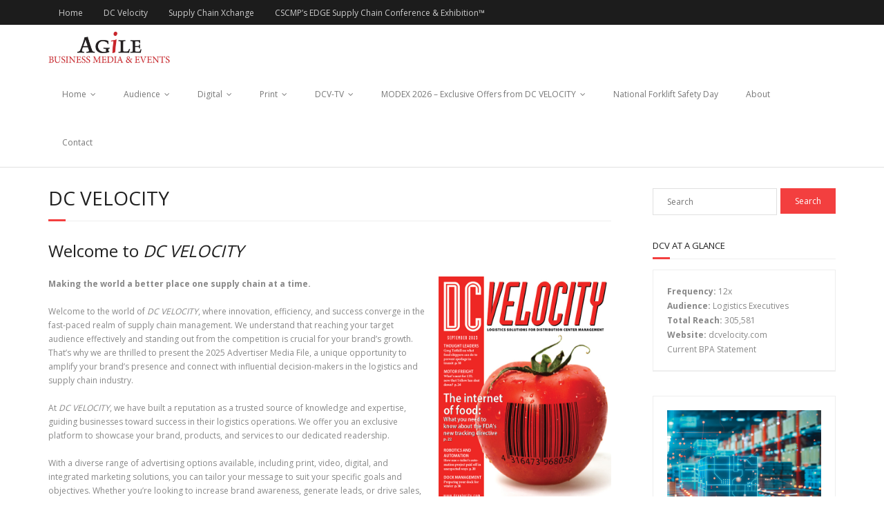

--- FILE ---
content_type: text/html; charset=UTF-8
request_url: https://www.agilebusinessmedia.com/dcv/
body_size: 8824
content:
<!DOCTYPE html>

<html lang="en-US">
<head>
<meta charset="UTF-8" />
<meta name="viewport" content="width=device-width" />
<link rel="profile" href="//gmpg.org/xfn/11" />
<link rel="pingback" href="https://www.agilebusinessmedia.com/xmlrpc.php" />

<title>DC Velocity &#8211; Agile Business Media &amp; Events</title>
<meta name='robots' content='max-image-preview:large' />
<link rel='dns-prefetch' href='//fonts.googleapis.com' />
<link rel="alternate" type="application/rss+xml" title="Agile Business Media &amp; Events &raquo; Feed" href="https://www.agilebusinessmedia.com/feed/" />
<link rel="alternate" type="application/rss+xml" title="Agile Business Media &amp; Events &raquo; Comments Feed" href="https://www.agilebusinessmedia.com/comments/feed/" />
<script type="text/javascript">
window._wpemojiSettings = {"baseUrl":"https:\/\/s.w.org\/images\/core\/emoji\/14.0.0\/72x72\/","ext":".png","svgUrl":"https:\/\/s.w.org\/images\/core\/emoji\/14.0.0\/svg\/","svgExt":".svg","source":{"concatemoji":"https:\/\/www.agilebusinessmedia.com\/wp-includes\/js\/wp-emoji-release.min.js?ver=6.3.7"}};
/*! This file is auto-generated */
!function(i,n){var o,s,e;function c(e){try{var t={supportTests:e,timestamp:(new Date).valueOf()};sessionStorage.setItem(o,JSON.stringify(t))}catch(e){}}function p(e,t,n){e.clearRect(0,0,e.canvas.width,e.canvas.height),e.fillText(t,0,0);var t=new Uint32Array(e.getImageData(0,0,e.canvas.width,e.canvas.height).data),r=(e.clearRect(0,0,e.canvas.width,e.canvas.height),e.fillText(n,0,0),new Uint32Array(e.getImageData(0,0,e.canvas.width,e.canvas.height).data));return t.every(function(e,t){return e===r[t]})}function u(e,t,n){switch(t){case"flag":return n(e,"\ud83c\udff3\ufe0f\u200d\u26a7\ufe0f","\ud83c\udff3\ufe0f\u200b\u26a7\ufe0f")?!1:!n(e,"\ud83c\uddfa\ud83c\uddf3","\ud83c\uddfa\u200b\ud83c\uddf3")&&!n(e,"\ud83c\udff4\udb40\udc67\udb40\udc62\udb40\udc65\udb40\udc6e\udb40\udc67\udb40\udc7f","\ud83c\udff4\u200b\udb40\udc67\u200b\udb40\udc62\u200b\udb40\udc65\u200b\udb40\udc6e\u200b\udb40\udc67\u200b\udb40\udc7f");case"emoji":return!n(e,"\ud83e\udef1\ud83c\udffb\u200d\ud83e\udef2\ud83c\udfff","\ud83e\udef1\ud83c\udffb\u200b\ud83e\udef2\ud83c\udfff")}return!1}function f(e,t,n){var r="undefined"!=typeof WorkerGlobalScope&&self instanceof WorkerGlobalScope?new OffscreenCanvas(300,150):i.createElement("canvas"),a=r.getContext("2d",{willReadFrequently:!0}),o=(a.textBaseline="top",a.font="600 32px Arial",{});return e.forEach(function(e){o[e]=t(a,e,n)}),o}function t(e){var t=i.createElement("script");t.src=e,t.defer=!0,i.head.appendChild(t)}"undefined"!=typeof Promise&&(o="wpEmojiSettingsSupports",s=["flag","emoji"],n.supports={everything:!0,everythingExceptFlag:!0},e=new Promise(function(e){i.addEventListener("DOMContentLoaded",e,{once:!0})}),new Promise(function(t){var n=function(){try{var e=JSON.parse(sessionStorage.getItem(o));if("object"==typeof e&&"number"==typeof e.timestamp&&(new Date).valueOf()<e.timestamp+604800&&"object"==typeof e.supportTests)return e.supportTests}catch(e){}return null}();if(!n){if("undefined"!=typeof Worker&&"undefined"!=typeof OffscreenCanvas&&"undefined"!=typeof URL&&URL.createObjectURL&&"undefined"!=typeof Blob)try{var e="postMessage("+f.toString()+"("+[JSON.stringify(s),u.toString(),p.toString()].join(",")+"));",r=new Blob([e],{type:"text/javascript"}),a=new Worker(URL.createObjectURL(r),{name:"wpTestEmojiSupports"});return void(a.onmessage=function(e){c(n=e.data),a.terminate(),t(n)})}catch(e){}c(n=f(s,u,p))}t(n)}).then(function(e){for(var t in e)n.supports[t]=e[t],n.supports.everything=n.supports.everything&&n.supports[t],"flag"!==t&&(n.supports.everythingExceptFlag=n.supports.everythingExceptFlag&&n.supports[t]);n.supports.everythingExceptFlag=n.supports.everythingExceptFlag&&!n.supports.flag,n.DOMReady=!1,n.readyCallback=function(){n.DOMReady=!0}}).then(function(){return e}).then(function(){var e;n.supports.everything||(n.readyCallback(),(e=n.source||{}).concatemoji?t(e.concatemoji):e.wpemoji&&e.twemoji&&(t(e.twemoji),t(e.wpemoji)))}))}((window,document),window._wpemojiSettings);
</script>
<style type="text/css">
img.wp-smiley,
img.emoji {
	display: inline !important;
	border: none !important;
	box-shadow: none !important;
	height: 1em !important;
	width: 1em !important;
	margin: 0 0.07em !important;
	vertical-align: -0.1em !important;
	background: none !important;
	padding: 0 !important;
}
</style>
	<link rel='stylesheet' id='wp-block-library-css' href='https://www.agilebusinessmedia.com/wp-includes/css/dist/block-library/style.min.css?ver=6.3.7' type='text/css' media='all' />
<style id='classic-theme-styles-inline-css' type='text/css'>
/*! This file is auto-generated */
.wp-block-button__link{color:#fff;background-color:#32373c;border-radius:9999px;box-shadow:none;text-decoration:none;padding:calc(.667em + 2px) calc(1.333em + 2px);font-size:1.125em}.wp-block-file__button{background:#32373c;color:#fff;text-decoration:none}
</style>
<style id='global-styles-inline-css' type='text/css'>
body{--wp--preset--color--black: #000000;--wp--preset--color--cyan-bluish-gray: #abb8c3;--wp--preset--color--white: #ffffff;--wp--preset--color--pale-pink: #f78da7;--wp--preset--color--vivid-red: #cf2e2e;--wp--preset--color--luminous-vivid-orange: #ff6900;--wp--preset--color--luminous-vivid-amber: #fcb900;--wp--preset--color--light-green-cyan: #7bdcb5;--wp--preset--color--vivid-green-cyan: #00d084;--wp--preset--color--pale-cyan-blue: #8ed1fc;--wp--preset--color--vivid-cyan-blue: #0693e3;--wp--preset--color--vivid-purple: #9b51e0;--wp--preset--gradient--vivid-cyan-blue-to-vivid-purple: linear-gradient(135deg,rgba(6,147,227,1) 0%,rgb(155,81,224) 100%);--wp--preset--gradient--light-green-cyan-to-vivid-green-cyan: linear-gradient(135deg,rgb(122,220,180) 0%,rgb(0,208,130) 100%);--wp--preset--gradient--luminous-vivid-amber-to-luminous-vivid-orange: linear-gradient(135deg,rgba(252,185,0,1) 0%,rgba(255,105,0,1) 100%);--wp--preset--gradient--luminous-vivid-orange-to-vivid-red: linear-gradient(135deg,rgba(255,105,0,1) 0%,rgb(207,46,46) 100%);--wp--preset--gradient--very-light-gray-to-cyan-bluish-gray: linear-gradient(135deg,rgb(238,238,238) 0%,rgb(169,184,195) 100%);--wp--preset--gradient--cool-to-warm-spectrum: linear-gradient(135deg,rgb(74,234,220) 0%,rgb(151,120,209) 20%,rgb(207,42,186) 40%,rgb(238,44,130) 60%,rgb(251,105,98) 80%,rgb(254,248,76) 100%);--wp--preset--gradient--blush-light-purple: linear-gradient(135deg,rgb(255,206,236) 0%,rgb(152,150,240) 100%);--wp--preset--gradient--blush-bordeaux: linear-gradient(135deg,rgb(254,205,165) 0%,rgb(254,45,45) 50%,rgb(107,0,62) 100%);--wp--preset--gradient--luminous-dusk: linear-gradient(135deg,rgb(255,203,112) 0%,rgb(199,81,192) 50%,rgb(65,88,208) 100%);--wp--preset--gradient--pale-ocean: linear-gradient(135deg,rgb(255,245,203) 0%,rgb(182,227,212) 50%,rgb(51,167,181) 100%);--wp--preset--gradient--electric-grass: linear-gradient(135deg,rgb(202,248,128) 0%,rgb(113,206,126) 100%);--wp--preset--gradient--midnight: linear-gradient(135deg,rgb(2,3,129) 0%,rgb(40,116,252) 100%);--wp--preset--font-size--small: 13px;--wp--preset--font-size--medium: 20px;--wp--preset--font-size--large: 36px;--wp--preset--font-size--x-large: 42px;--wp--preset--spacing--20: 0.44rem;--wp--preset--spacing--30: 0.67rem;--wp--preset--spacing--40: 1rem;--wp--preset--spacing--50: 1.5rem;--wp--preset--spacing--60: 2.25rem;--wp--preset--spacing--70: 3.38rem;--wp--preset--spacing--80: 5.06rem;--wp--preset--shadow--natural: 6px 6px 9px rgba(0, 0, 0, 0.2);--wp--preset--shadow--deep: 12px 12px 50px rgba(0, 0, 0, 0.4);--wp--preset--shadow--sharp: 6px 6px 0px rgba(0, 0, 0, 0.2);--wp--preset--shadow--outlined: 6px 6px 0px -3px rgba(255, 255, 255, 1), 6px 6px rgba(0, 0, 0, 1);--wp--preset--shadow--crisp: 6px 6px 0px rgba(0, 0, 0, 1);}:where(.is-layout-flex){gap: 0.5em;}:where(.is-layout-grid){gap: 0.5em;}body .is-layout-flow > .alignleft{float: left;margin-inline-start: 0;margin-inline-end: 2em;}body .is-layout-flow > .alignright{float: right;margin-inline-start: 2em;margin-inline-end: 0;}body .is-layout-flow > .aligncenter{margin-left: auto !important;margin-right: auto !important;}body .is-layout-constrained > .alignleft{float: left;margin-inline-start: 0;margin-inline-end: 2em;}body .is-layout-constrained > .alignright{float: right;margin-inline-start: 2em;margin-inline-end: 0;}body .is-layout-constrained > .aligncenter{margin-left: auto !important;margin-right: auto !important;}body .is-layout-constrained > :where(:not(.alignleft):not(.alignright):not(.alignfull)){max-width: var(--wp--style--global--content-size);margin-left: auto !important;margin-right: auto !important;}body .is-layout-constrained > .alignwide{max-width: var(--wp--style--global--wide-size);}body .is-layout-flex{display: flex;}body .is-layout-flex{flex-wrap: wrap;align-items: center;}body .is-layout-flex > *{margin: 0;}body .is-layout-grid{display: grid;}body .is-layout-grid > *{margin: 0;}:where(.wp-block-columns.is-layout-flex){gap: 2em;}:where(.wp-block-columns.is-layout-grid){gap: 2em;}:where(.wp-block-post-template.is-layout-flex){gap: 1.25em;}:where(.wp-block-post-template.is-layout-grid){gap: 1.25em;}.has-black-color{color: var(--wp--preset--color--black) !important;}.has-cyan-bluish-gray-color{color: var(--wp--preset--color--cyan-bluish-gray) !important;}.has-white-color{color: var(--wp--preset--color--white) !important;}.has-pale-pink-color{color: var(--wp--preset--color--pale-pink) !important;}.has-vivid-red-color{color: var(--wp--preset--color--vivid-red) !important;}.has-luminous-vivid-orange-color{color: var(--wp--preset--color--luminous-vivid-orange) !important;}.has-luminous-vivid-amber-color{color: var(--wp--preset--color--luminous-vivid-amber) !important;}.has-light-green-cyan-color{color: var(--wp--preset--color--light-green-cyan) !important;}.has-vivid-green-cyan-color{color: var(--wp--preset--color--vivid-green-cyan) !important;}.has-pale-cyan-blue-color{color: var(--wp--preset--color--pale-cyan-blue) !important;}.has-vivid-cyan-blue-color{color: var(--wp--preset--color--vivid-cyan-blue) !important;}.has-vivid-purple-color{color: var(--wp--preset--color--vivid-purple) !important;}.has-black-background-color{background-color: var(--wp--preset--color--black) !important;}.has-cyan-bluish-gray-background-color{background-color: var(--wp--preset--color--cyan-bluish-gray) !important;}.has-white-background-color{background-color: var(--wp--preset--color--white) !important;}.has-pale-pink-background-color{background-color: var(--wp--preset--color--pale-pink) !important;}.has-vivid-red-background-color{background-color: var(--wp--preset--color--vivid-red) !important;}.has-luminous-vivid-orange-background-color{background-color: var(--wp--preset--color--luminous-vivid-orange) !important;}.has-luminous-vivid-amber-background-color{background-color: var(--wp--preset--color--luminous-vivid-amber) !important;}.has-light-green-cyan-background-color{background-color: var(--wp--preset--color--light-green-cyan) !important;}.has-vivid-green-cyan-background-color{background-color: var(--wp--preset--color--vivid-green-cyan) !important;}.has-pale-cyan-blue-background-color{background-color: var(--wp--preset--color--pale-cyan-blue) !important;}.has-vivid-cyan-blue-background-color{background-color: var(--wp--preset--color--vivid-cyan-blue) !important;}.has-vivid-purple-background-color{background-color: var(--wp--preset--color--vivid-purple) !important;}.has-black-border-color{border-color: var(--wp--preset--color--black) !important;}.has-cyan-bluish-gray-border-color{border-color: var(--wp--preset--color--cyan-bluish-gray) !important;}.has-white-border-color{border-color: var(--wp--preset--color--white) !important;}.has-pale-pink-border-color{border-color: var(--wp--preset--color--pale-pink) !important;}.has-vivid-red-border-color{border-color: var(--wp--preset--color--vivid-red) !important;}.has-luminous-vivid-orange-border-color{border-color: var(--wp--preset--color--luminous-vivid-orange) !important;}.has-luminous-vivid-amber-border-color{border-color: var(--wp--preset--color--luminous-vivid-amber) !important;}.has-light-green-cyan-border-color{border-color: var(--wp--preset--color--light-green-cyan) !important;}.has-vivid-green-cyan-border-color{border-color: var(--wp--preset--color--vivid-green-cyan) !important;}.has-pale-cyan-blue-border-color{border-color: var(--wp--preset--color--pale-cyan-blue) !important;}.has-vivid-cyan-blue-border-color{border-color: var(--wp--preset--color--vivid-cyan-blue) !important;}.has-vivid-purple-border-color{border-color: var(--wp--preset--color--vivid-purple) !important;}.has-vivid-cyan-blue-to-vivid-purple-gradient-background{background: var(--wp--preset--gradient--vivid-cyan-blue-to-vivid-purple) !important;}.has-light-green-cyan-to-vivid-green-cyan-gradient-background{background: var(--wp--preset--gradient--light-green-cyan-to-vivid-green-cyan) !important;}.has-luminous-vivid-amber-to-luminous-vivid-orange-gradient-background{background: var(--wp--preset--gradient--luminous-vivid-amber-to-luminous-vivid-orange) !important;}.has-luminous-vivid-orange-to-vivid-red-gradient-background{background: var(--wp--preset--gradient--luminous-vivid-orange-to-vivid-red) !important;}.has-very-light-gray-to-cyan-bluish-gray-gradient-background{background: var(--wp--preset--gradient--very-light-gray-to-cyan-bluish-gray) !important;}.has-cool-to-warm-spectrum-gradient-background{background: var(--wp--preset--gradient--cool-to-warm-spectrum) !important;}.has-blush-light-purple-gradient-background{background: var(--wp--preset--gradient--blush-light-purple) !important;}.has-blush-bordeaux-gradient-background{background: var(--wp--preset--gradient--blush-bordeaux) !important;}.has-luminous-dusk-gradient-background{background: var(--wp--preset--gradient--luminous-dusk) !important;}.has-pale-ocean-gradient-background{background: var(--wp--preset--gradient--pale-ocean) !important;}.has-electric-grass-gradient-background{background: var(--wp--preset--gradient--electric-grass) !important;}.has-midnight-gradient-background{background: var(--wp--preset--gradient--midnight) !important;}.has-small-font-size{font-size: var(--wp--preset--font-size--small) !important;}.has-medium-font-size{font-size: var(--wp--preset--font-size--medium) !important;}.has-large-font-size{font-size: var(--wp--preset--font-size--large) !important;}.has-x-large-font-size{font-size: var(--wp--preset--font-size--x-large) !important;}
.wp-block-navigation a:where(:not(.wp-element-button)){color: inherit;}
:where(.wp-block-post-template.is-layout-flex){gap: 1.25em;}:where(.wp-block-post-template.is-layout-grid){gap: 1.25em;}
:where(.wp-block-columns.is-layout-flex){gap: 2em;}:where(.wp-block-columns.is-layout-grid){gap: 2em;}
.wp-block-pullquote{font-size: 1.5em;line-height: 1.6;}
</style>
<link rel='stylesheet' id='thinkup-google-fonts-css' href='//fonts.googleapis.com/css?family=Open+Sans%3A300%2C400%2C600%2C700&#038;subset=latin%2Clatin-ext' type='text/css' media='all' />
<link rel='stylesheet' id='prettyPhoto-css' href='https://www.agilebusinessmedia.com/wp-content/themes/minamaze/lib/extentions/prettyPhoto/css/prettyPhoto.css?ver=3.1.6' type='text/css' media='all' />
<link rel='stylesheet' id='thinkup-bootstrap-css' href='https://www.agilebusinessmedia.com/wp-content/themes/minamaze/lib/extentions/bootstrap/css/bootstrap.min.css?ver=2.3.2' type='text/css' media='all' />
<link rel='stylesheet' id='dashicons-css' href='https://www.agilebusinessmedia.com/wp-includes/css/dashicons.min.css?ver=6.3.7' type='text/css' media='all' />
<link rel='stylesheet' id='font-awesome-css' href='https://www.agilebusinessmedia.com/wp-content/themes/minamaze/lib/extentions/font-awesome/css/font-awesome.min.css?ver=4.7.0' type='text/css' media='all' />
<link rel='stylesheet' id='thinkup-shortcodes-css' href='https://www.agilebusinessmedia.com/wp-content/themes/minamaze/styles/style-shortcodes.css?ver=1.8.6' type='text/css' media='all' />
<link rel='stylesheet' id='thinkup-style-css' href='https://www.agilebusinessmedia.com/wp-content/themes/minamaze/style.css?ver=1.8.6' type='text/css' media='all' />
<link rel='stylesheet' id='thinkup-responsive-css' href='https://www.agilebusinessmedia.com/wp-content/themes/minamaze/styles/style-responsive.css?ver=1.8.6' type='text/css' media='all' />
<script type='text/javascript' src='https://www.agilebusinessmedia.com/wp-includes/js/jquery/jquery.min.js?ver=3.7.0' id='jquery-core-js'></script>
<script type='text/javascript' src='https://www.agilebusinessmedia.com/wp-includes/js/jquery/jquery-migrate.min.js?ver=3.4.1' id='jquery-migrate-js'></script>
<link rel="https://api.w.org/" href="https://www.agilebusinessmedia.com/wp-json/" /><link rel="alternate" type="application/json" href="https://www.agilebusinessmedia.com/wp-json/wp/v2/pages/2" /><link rel="EditURI" type="application/rsd+xml" title="RSD" href="https://www.agilebusinessmedia.com/xmlrpc.php?rsd" />
<link rel="canonical" href="https://www.agilebusinessmedia.com/dcv/" />
<link rel='shortlink' href='https://www.agilebusinessmedia.com/?p=2' />
<link rel="alternate" type="application/json+oembed" href="https://www.agilebusinessmedia.com/wp-json/oembed/1.0/embed?url=https%3A%2F%2Fwww.agilebusinessmedia.com%2Fdcv%2F" />
<link rel="alternate" type="text/xml+oembed" href="https://www.agilebusinessmedia.com/wp-json/oembed/1.0/embed?url=https%3A%2F%2Fwww.agilebusinessmedia.com%2Fdcv%2F&#038;format=xml" />
<link rel="icon" href="https://www.agilebusinessmedia.com/wp-content/uploads/2015/09/cropped-agile_site_icon-32x32.png" sizes="32x32" />
<link rel="icon" href="https://www.agilebusinessmedia.com/wp-content/uploads/2015/09/cropped-agile_site_icon-192x192.png" sizes="192x192" />
<link rel="apple-touch-icon" href="https://www.agilebusinessmedia.com/wp-content/uploads/2015/09/cropped-agile_site_icon-180x180.png" />
<meta name="msapplication-TileImage" content="https://www.agilebusinessmedia.com/wp-content/uploads/2015/09/cropped-agile_site_icon-270x270.png" />
</head>

<body data-rsssl=1 class="page-template-default page page-id-2 page-parent wp-custom-logo layout-sidebar-right layout-responsive header-style1">
<div id="body-core" class="hfeed site">

	<a class="skip-link screen-reader-text" href="#content">Skip to content</a>
	<!-- .skip-link -->

	<header id="site-header">

		
		<div id="pre-header">
		<div class="wrap-safari">
		<div id="pre-header-core" class="main-navigation">
  
						<div id="pre-header-links-inner" class="header-links"><ul id="menu-agile-main-nav" class="menu"><li id="menu-item-255" class="menu-item menu-item-type-custom menu-item-object-custom menu-item-255"><a href="/">Home</a></li>
<li id="menu-item-66" class="menu-item menu-item-type-post_type menu-item-object-page current-menu-item page_item page-item-2 current_page_item menu-item-66"><a href="https://www.agilebusinessmedia.com/dcv/" aria-current="page">DC Velocity</a></li>
<li id="menu-item-65" class="menu-item menu-item-type-post_type menu-item-object-page menu-item-65"><a href="https://www.agilebusinessmedia.com/scq/">Supply Chain Xchange</a></li>
<li id="menu-item-2289" class="menu-item menu-item-type-post_type menu-item-object-page menu-item-2289"><a href="https://www.agilebusinessmedia.com/cscmps-edge-supply-chain-conference-exhibition/">CSCMP’s EDGE Supply Chain Conference &#038; Exhibition™</a></li>
</ul></div>			
			
			
		</div>
		</div>
		</div>
		<!-- #pre-header -->

		<div id="header">
		<div id="header-core">

			<div id="logo">
			<a href="https://www.agilebusinessmedia.com/" class="custom-logo-link" rel="home"><img width="600" height="170" src="https://www.agilebusinessmedia.com/wp-content/uploads/2024/01/agile_bme_logo_600px.jpg" class="custom-logo" alt="Agile Business Media &amp; Events" decoding="async" fetchpriority="high" srcset="https://www.agilebusinessmedia.com/wp-content/uploads/2024/01/agile_bme_logo_600px.jpg 600w, https://www.agilebusinessmedia.com/wp-content/uploads/2024/01/agile_bme_logo_600px-300x85.jpg 300w" sizes="(max-width: 600px) 100vw, 600px" /></a>			</div>

			<div id="header-links" class="main-navigation">
			<div id="header-links-inner" class="header-links">
				<ul id="menu-dcv" class="menu"><li id="menu-item-75" class="menu-item menu-item-type-custom menu-item-object-custom current-menu-item menu-item-has-children menu-item-75"><a href="/dcv/" aria-current="page">Home</a>
<ul class="sub-menu">
	<li id="menu-item-404" class="menu-item menu-item-type-post_type menu-item-object-page menu-item-404"><a href="https://www.agilebusinessmedia.com/dcv/download-dc-velocitys-media-file/">Download DC Velocity’s Media File</a></li>
	<li id="menu-item-2024" class="menu-item menu-item-type-post_type menu-item-object-page menu-item-2024"><a href="https://www.agilebusinessmedia.com/dcv/message-from-ceo/">Message from Gary Master, President and CEO of AGiLE Business Media &#038; Events</a></li>
</ul>
</li>
<li id="menu-item-130" class="menu-item menu-item-type-post_type menu-item-object-page menu-item-has-children menu-item-130"><a href="https://www.agilebusinessmedia.com/dcv/audience/">Audience</a>
<ul class="sub-menu">
	<li id="menu-item-372" class="menu-item menu-item-type-custom menu-item-object-custom menu-item-372"><a href="/dcv/audience/">Readership and Audience</a></li>
	<li id="menu-item-362" class="menu-item menu-item-type-post_type menu-item-object-page menu-item-362"><a href="https://www.agilebusinessmedia.com/dcv/audience/total-reach/">Total Reach</a></li>
</ul>
</li>
<li id="menu-item-97" class="menu-item menu-item-type-post_type menu-item-object-page menu-item-has-children menu-item-97"><a href="https://www.agilebusinessmedia.com/dcv/digital-advertising/">Digital</a>
<ul class="sub-menu">
	<li id="menu-item-1941" class="menu-item menu-item-type-post_type menu-item-object-page menu-item-1941"><a href="https://www.agilebusinessmedia.com/dcv/digital-advertising/dcv-lead-gen-abm/">Lead Genius Program</a></li>
	<li id="menu-item-1952" class="menu-item menu-item-type-post_type menu-item-object-page menu-item-1952"><a href="https://www.agilebusinessmedia.com/dcv/digital-advertising/dcv-supply-chain-short-takes/">Supply Chain Short Takes</a></li>
	<li id="menu-item-751" class="menu-item menu-item-type-post_type menu-item-object-page menu-item-751"><a href="https://www.agilebusinessmedia.com/dcv/digital-advertising/content-marketing/">AGiLE Content Services</a></li>
	<li id="menu-item-127" class="menu-item menu-item-type-post_type menu-item-object-page menu-item-127"><a href="https://www.agilebusinessmedia.com/dcv/digital-advertising/e-newsletters/">E-Newsletter Advertising Opportunities</a></li>
	<li id="menu-item-1152" class="menu-item menu-item-type-post_type menu-item-object-page menu-item-1152"><a href="https://www.agilebusinessmedia.com/dcv/digital-advertising/velocity-target-report/">Target Report — Sole Sponsorship</a></li>
	<li id="menu-item-126" class="menu-item menu-item-type-post_type menu-item-object-page menu-item-126"><a href="https://www.agilebusinessmedia.com/dcv/digital-advertising/content-marketing-2/">Dedicated Emails</a></li>
	<li id="menu-item-1259" class="menu-item menu-item-type-post_type menu-item-object-page menu-item-1259"><a href="https://www.agilebusinessmedia.com/dcv/digital-advertising/white-papers/">White Papers</a></li>
	<li id="menu-item-131" class="menu-item menu-item-type-post_type menu-item-object-page menu-item-131"><a href="https://www.agilebusinessmedia.com/dcv/digital-advertising/dcv-webcasts/">Webcasts</a></li>
	<li id="menu-item-1410" class="menu-item menu-item-type-post_type menu-item-object-page menu-item-1410"><a href="https://www.agilebusinessmedia.com/dcv/digital-advertising/logistics-matters-a-new-dc-velocity-podcast/">Podcasts</a></li>
	<li id="menu-item-782" class="menu-item menu-item-type-post_type menu-item-object-page menu-item-782"><a href="https://www.agilebusinessmedia.com/dcv/digital-advertising/dc-velocity-social-media-sponsorship-options/">DC VELOCITY Social Media Promotion</a></li>
	<li id="menu-item-739" class="menu-item menu-item-type-post_type menu-item-object-page menu-item-739"><a href="https://www.agilebusinessmedia.com/dcv/digital-advertising/case-study-promotion/">Promotion Packages — Case Studies, Podcasts, Videos, Webcasts, and White Papers</a></li>
	<li id="menu-item-909" class="menu-item menu-item-type-post_type menu-item-object-page menu-item-909"><a href="https://www.agilebusinessmedia.com/dcv/digital-advertising/leverage-your-company-news-and-our-audience-to-maximize-lead-generation-roi/">Industry Press Room E-newsletter</a></li>
	<li id="menu-item-99" class="menu-item menu-item-type-post_type menu-item-object-page menu-item-99"><a href="https://www.agilebusinessmedia.com/dcv/digital-advertising/homepage-banners/">DCVelocity.com Banners</a></li>
	<li id="menu-item-346" class="menu-item menu-item-type-post_type menu-item-object-page menu-item-346"><a href="https://www.agilebusinessmedia.com/dcv/digital-advertising/digital-ad-specs/">Digital Ad Specs</a></li>
</ul>
</li>
<li id="menu-item-192" class="menu-item menu-item-type-post_type menu-item-object-page menu-item-has-children menu-item-192"><a href="https://www.agilebusinessmedia.com/dcv/print-advertising/">Print</a>
<ul class="sub-menu">
	<li id="menu-item-251" class="menu-item menu-item-type-post_type menu-item-object-page menu-item-251"><a href="https://www.agilebusinessmedia.com/dcv/dcv-editorial-calendar/">2026 Editorial Calendar</a></li>
	<li id="menu-item-1971" class="menu-item menu-item-type-post_type menu-item-object-page menu-item-1971"><a href="https://www.agilebusinessmedia.com/dcv/print-advertising/dc-velocity-robotics-automation/">DC VELOCITY Robotics &#038; Automation</a></li>
	<li id="menu-item-2026" class="menu-item menu-item-type-post_type menu-item-object-page menu-item-2026"><a href="https://www.agilebusinessmedia.com/dcv/print-advertising/partner-profiles/">Partner Profiles</a></li>
	<li id="menu-item-2027" class="menu-item menu-item-type-post_type menu-item-object-page menu-item-2027"><a href="https://www.agilebusinessmedia.com/dcv/print-advertising/boardroom-outlook/">Boardroom Outlook</a></li>
	<li id="menu-item-2028" class="menu-item menu-item-type-post_type menu-item-object-page menu-item-2028"><a href="https://www.agilebusinessmedia.com/dcv/print-advertising/poly-bagging-with-dcv/">Poly-Bags and Belly Bands With DCV</a></li>
	<li id="menu-item-2029" class="menu-item menu-item-type-post_type menu-item-object-page menu-item-2029"><a href="https://www.agilebusinessmedia.com/dcv/print-advertising/content-licensing-reprints/">Content Licensing and Reprints</a></li>
	<li id="menu-item-343" class="menu-item menu-item-type-post_type menu-item-object-page menu-item-343"><a href="https://www.agilebusinessmedia.com/dcv/print-advertising/print-ad-specs/">Print Ad Specs</a></li>
</ul>
</li>
<li id="menu-item-117" class="menu-item menu-item-type-post_type menu-item-object-page menu-item-has-children menu-item-117"><a href="https://www.agilebusinessmedia.com/dcv/dcv-tv/">DCV-TV</a>
<ul class="sub-menu">
	<li id="menu-item-113" class="menu-item menu-item-type-post_type menu-item-object-page menu-item-113"><a href="https://www.agilebusinessmedia.com/dcv/dcv-tv/dcv-tv-marketing-opportunities/">DCV-TV Marketing Opportunities</a></li>
	<li id="menu-item-112" class="menu-item menu-item-type-post_type menu-item-object-page menu-item-112"><a href="https://www.agilebusinessmedia.com/dcv/dcv-tv/velocity-video-case-studies-on-dcv-tv/">Video Case Studies</a></li>
	<li id="menu-item-1586" class="menu-item menu-item-type-post_type menu-item-object-page menu-item-1586"><a href="https://www.agilebusinessmedia.com/dcv/dcv-tv/dedicated-video-promotion/">Video Promotion</a></li>
</ul>
</li>
<li id="menu-item-2517" class="menu-item menu-item-type-post_type menu-item-object-page menu-item-has-children menu-item-2517"><a href="https://www.agilebusinessmedia.com/dcv/modex-2026-exclusive-offers-from-dc-velocity/">MODEX 2026 – Exclusive Offers from DC VELOCITY</a>
<ul class="sub-menu">
	<li id="menu-item-2529" class="menu-item menu-item-type-post_type menu-item-object-page menu-item-2529"><a href="https://www.agilebusinessmedia.com/dcv/modex-2026-exclusive-offers-from-dc-velocity/modex-2026-exhibitor-spotlight-package/">MODEX 2026 Exhibitor Spotlight Package</a></li>
	<li id="menu-item-2530" class="menu-item menu-item-type-post_type menu-item-object-page menu-item-2530"><a href="https://www.agilebusinessmedia.com/dcv/modex-2026-exclusive-offers-from-dc-velocity/modex-2026-product-focus-with-dc-velocity/">MODEX 2026 Product Focus with DC VELOCITY</a></li>
</ul>
</li>
<li id="menu-item-1158" class="menu-item menu-item-type-post_type menu-item-object-page menu-item-1158"><a href="https://www.agilebusinessmedia.com/dcv/nfsd-sponsorship/">National Forklift Safety Day</a></li>
<li id="menu-item-140" class="menu-item menu-item-type-post_type menu-item-object-page menu-item-140"><a href="https://www.agilebusinessmedia.com/dcv/team/">About</a></li>
<li id="menu-item-144" class="menu-item menu-item-type-post_type menu-item-object-page menu-item-144"><a href="https://www.agilebusinessmedia.com/dcv/contact-dcv/">Contact</a></li>
</ul>			</div>
			</div>
			<!-- #header-links .main-navigation -->

			<div id="header-responsive"><a class="btn-navbar collapsed" data-toggle="collapse" data-target=".nav-collapse" tabindex="0"><span class="icon-bar"></span><span class="icon-bar"></span><span class="icon-bar"></span></a><div id="header-responsive-inner" class="responsive-links nav-collapse collapse"><ul id="menu-dcv-1" class=""><li class="menu-item menu-item-type-custom menu-item-object-custom current-menu-item menu-item-has-children menu-item-75"><a href="/dcv/" aria-current="page">Home</a>
<ul class="sub-menu">
	<li class="menu-item menu-item-type-post_type menu-item-object-page menu-item-404"><a href="https://www.agilebusinessmedia.com/dcv/download-dc-velocitys-media-file/">&nbsp; &nbsp; &nbsp; &nbsp; &#45; Download DC Velocity’s Media File</a></li>
	<li class="menu-item menu-item-type-post_type menu-item-object-page menu-item-2024"><a href="https://www.agilebusinessmedia.com/dcv/message-from-ceo/">&nbsp; &nbsp; &nbsp; &nbsp; &#45; Message from Gary Master, President and CEO of AGiLE Business Media &#038; Events</a></li>
</ul>
</li>
<li class="menu-item menu-item-type-post_type menu-item-object-page menu-item-has-children menu-item-130"><a href="https://www.agilebusinessmedia.com/dcv/audience/">Audience</a>
<ul class="sub-menu">
	<li class="menu-item menu-item-type-custom menu-item-object-custom menu-item-372"><a href="/dcv/audience/">&nbsp; &nbsp; &nbsp; &nbsp; &#45; Readership and Audience</a></li>
	<li class="menu-item menu-item-type-post_type menu-item-object-page menu-item-362"><a href="https://www.agilebusinessmedia.com/dcv/audience/total-reach/">&nbsp; &nbsp; &nbsp; &nbsp; &#45; Total Reach</a></li>
</ul>
</li>
<li class="menu-item menu-item-type-post_type menu-item-object-page menu-item-has-children menu-item-97"><a href="https://www.agilebusinessmedia.com/dcv/digital-advertising/">Digital</a>
<ul class="sub-menu">
	<li class="menu-item menu-item-type-post_type menu-item-object-page menu-item-1941"><a href="https://www.agilebusinessmedia.com/dcv/digital-advertising/dcv-lead-gen-abm/">&nbsp; &nbsp; &nbsp; &nbsp; &#45; Lead Genius Program</a></li>
	<li class="menu-item menu-item-type-post_type menu-item-object-page menu-item-1952"><a href="https://www.agilebusinessmedia.com/dcv/digital-advertising/dcv-supply-chain-short-takes/">&nbsp; &nbsp; &nbsp; &nbsp; &#45; Supply Chain Short Takes</a></li>
	<li class="menu-item menu-item-type-post_type menu-item-object-page menu-item-751"><a href="https://www.agilebusinessmedia.com/dcv/digital-advertising/content-marketing/">&nbsp; &nbsp; &nbsp; &nbsp; &#45; AGiLE Content Services</a></li>
	<li class="menu-item menu-item-type-post_type menu-item-object-page menu-item-127"><a href="https://www.agilebusinessmedia.com/dcv/digital-advertising/e-newsletters/">&nbsp; &nbsp; &nbsp; &nbsp; &#45; E-Newsletter Advertising Opportunities</a></li>
	<li class="menu-item menu-item-type-post_type menu-item-object-page menu-item-1152"><a href="https://www.agilebusinessmedia.com/dcv/digital-advertising/velocity-target-report/">&nbsp; &nbsp; &nbsp; &nbsp; &#45; Target Report — Sole Sponsorship</a></li>
	<li class="menu-item menu-item-type-post_type menu-item-object-page menu-item-126"><a href="https://www.agilebusinessmedia.com/dcv/digital-advertising/content-marketing-2/">&nbsp; &nbsp; &nbsp; &nbsp; &#45; Dedicated Emails</a></li>
	<li class="menu-item menu-item-type-post_type menu-item-object-page menu-item-1259"><a href="https://www.agilebusinessmedia.com/dcv/digital-advertising/white-papers/">&nbsp; &nbsp; &nbsp; &nbsp; &#45; White Papers</a></li>
	<li class="menu-item menu-item-type-post_type menu-item-object-page menu-item-131"><a href="https://www.agilebusinessmedia.com/dcv/digital-advertising/dcv-webcasts/">&nbsp; &nbsp; &nbsp; &nbsp; &#45; Webcasts</a></li>
	<li class="menu-item menu-item-type-post_type menu-item-object-page menu-item-1410"><a href="https://www.agilebusinessmedia.com/dcv/digital-advertising/logistics-matters-a-new-dc-velocity-podcast/">&nbsp; &nbsp; &nbsp; &nbsp; &#45; Podcasts</a></li>
	<li class="menu-item menu-item-type-post_type menu-item-object-page menu-item-782"><a href="https://www.agilebusinessmedia.com/dcv/digital-advertising/dc-velocity-social-media-sponsorship-options/">&nbsp; &nbsp; &nbsp; &nbsp; &#45; DC VELOCITY Social Media Promotion</a></li>
	<li class="menu-item menu-item-type-post_type menu-item-object-page menu-item-739"><a href="https://www.agilebusinessmedia.com/dcv/digital-advertising/case-study-promotion/">&nbsp; &nbsp; &nbsp; &nbsp; &#45; Promotion Packages — Case Studies, Podcasts, Videos, Webcasts, and White Papers</a></li>
	<li class="menu-item menu-item-type-post_type menu-item-object-page menu-item-909"><a href="https://www.agilebusinessmedia.com/dcv/digital-advertising/leverage-your-company-news-and-our-audience-to-maximize-lead-generation-roi/">&nbsp; &nbsp; &nbsp; &nbsp; &#45; Industry Press Room E-newsletter</a></li>
	<li class="menu-item menu-item-type-post_type menu-item-object-page menu-item-99"><a href="https://www.agilebusinessmedia.com/dcv/digital-advertising/homepage-banners/">&nbsp; &nbsp; &nbsp; &nbsp; &#45; DCVelocity.com Banners</a></li>
	<li class="menu-item menu-item-type-post_type menu-item-object-page menu-item-346"><a href="https://www.agilebusinessmedia.com/dcv/digital-advertising/digital-ad-specs/">&nbsp; &nbsp; &nbsp; &nbsp; &#45; Digital Ad Specs</a></li>
</ul>
</li>
<li class="menu-item menu-item-type-post_type menu-item-object-page menu-item-has-children menu-item-192"><a href="https://www.agilebusinessmedia.com/dcv/print-advertising/">Print</a>
<ul class="sub-menu">
	<li class="menu-item menu-item-type-post_type menu-item-object-page menu-item-251"><a href="https://www.agilebusinessmedia.com/dcv/dcv-editorial-calendar/">&nbsp; &nbsp; &nbsp; &nbsp; &#45; 2026 Editorial Calendar</a></li>
	<li class="menu-item menu-item-type-post_type menu-item-object-page menu-item-1971"><a href="https://www.agilebusinessmedia.com/dcv/print-advertising/dc-velocity-robotics-automation/">&nbsp; &nbsp; &nbsp; &nbsp; &#45; DC VELOCITY Robotics &#038; Automation</a></li>
	<li class="menu-item menu-item-type-post_type menu-item-object-page menu-item-2026"><a href="https://www.agilebusinessmedia.com/dcv/print-advertising/partner-profiles/">&nbsp; &nbsp; &nbsp; &nbsp; &#45; Partner Profiles</a></li>
	<li class="menu-item menu-item-type-post_type menu-item-object-page menu-item-2027"><a href="https://www.agilebusinessmedia.com/dcv/print-advertising/boardroom-outlook/">&nbsp; &nbsp; &nbsp; &nbsp; &#45; Boardroom Outlook</a></li>
	<li class="menu-item menu-item-type-post_type menu-item-object-page menu-item-2028"><a href="https://www.agilebusinessmedia.com/dcv/print-advertising/poly-bagging-with-dcv/">&nbsp; &nbsp; &nbsp; &nbsp; &#45; Poly-Bags and Belly Bands With DCV</a></li>
	<li class="menu-item menu-item-type-post_type menu-item-object-page menu-item-2029"><a href="https://www.agilebusinessmedia.com/dcv/print-advertising/content-licensing-reprints/">&nbsp; &nbsp; &nbsp; &nbsp; &#45; Content Licensing and Reprints</a></li>
	<li class="menu-item menu-item-type-post_type menu-item-object-page menu-item-343"><a href="https://www.agilebusinessmedia.com/dcv/print-advertising/print-ad-specs/">&nbsp; &nbsp; &nbsp; &nbsp; &#45; Print Ad Specs</a></li>
</ul>
</li>
<li class="menu-item menu-item-type-post_type menu-item-object-page menu-item-has-children menu-item-117"><a href="https://www.agilebusinessmedia.com/dcv/dcv-tv/">DCV-TV</a>
<ul class="sub-menu">
	<li class="menu-item menu-item-type-post_type menu-item-object-page menu-item-113"><a href="https://www.agilebusinessmedia.com/dcv/dcv-tv/dcv-tv-marketing-opportunities/">&nbsp; &nbsp; &nbsp; &nbsp; &#45; DCV-TV Marketing Opportunities</a></li>
	<li class="menu-item menu-item-type-post_type menu-item-object-page menu-item-112"><a href="https://www.agilebusinessmedia.com/dcv/dcv-tv/velocity-video-case-studies-on-dcv-tv/">&nbsp; &nbsp; &nbsp; &nbsp; &#45; Video Case Studies</a></li>
	<li class="menu-item menu-item-type-post_type menu-item-object-page menu-item-1586"><a href="https://www.agilebusinessmedia.com/dcv/dcv-tv/dedicated-video-promotion/">&nbsp; &nbsp; &nbsp; &nbsp; &#45; Video Promotion</a></li>
</ul>
</li>
<li class="menu-item menu-item-type-post_type menu-item-object-page menu-item-has-children menu-item-2517"><a href="https://www.agilebusinessmedia.com/dcv/modex-2026-exclusive-offers-from-dc-velocity/">MODEX 2026 – Exclusive Offers from DC VELOCITY</a>
<ul class="sub-menu">
	<li class="menu-item menu-item-type-post_type menu-item-object-page menu-item-2529"><a href="https://www.agilebusinessmedia.com/dcv/modex-2026-exclusive-offers-from-dc-velocity/modex-2026-exhibitor-spotlight-package/">&nbsp; &nbsp; &nbsp; &nbsp; &#45; MODEX 2026 Exhibitor Spotlight Package</a></li>
	<li class="menu-item menu-item-type-post_type menu-item-object-page menu-item-2530"><a href="https://www.agilebusinessmedia.com/dcv/modex-2026-exclusive-offers-from-dc-velocity/modex-2026-product-focus-with-dc-velocity/">&nbsp; &nbsp; &nbsp; &nbsp; &#45; MODEX 2026 Product Focus with DC VELOCITY</a></li>
</ul>
</li>
<li class="menu-item menu-item-type-post_type menu-item-object-page menu-item-1158"><a href="https://www.agilebusinessmedia.com/dcv/nfsd-sponsorship/">National Forklift Safety Day</a></li>
<li class="menu-item menu-item-type-post_type menu-item-object-page menu-item-140"><a href="https://www.agilebusinessmedia.com/dcv/team/">About</a></li>
<li class="menu-item menu-item-type-post_type menu-item-object-page menu-item-144"><a href="https://www.agilebusinessmedia.com/dcv/contact-dcv/">Contact</a></li>
</ul></div></div><!-- #header-responsive -->
		</div>
		</div>
		<!-- #header -->
			</header>
	<!-- header -->

		
	<div id="content">
	<div id="content-core">

		<div id="main">
		<div id="intro" class="option1"><div id="intro-core"><h1 class="page-title"><span>DC Velocity</span></h1></div></div>
		<div id="main-core">
			
				
		<article id="post-2" class="post-2 page type-page status-publish hentry tag-dcv">

		<h2>Welcome to <em>DC VELOCITY</em></h2>
<p><img decoding="async" class="alignright" src="/wp-content/uploads/2023/10/dcv_2024_issue_cover.jpg" width="250" /></p>
<p><b>Making the world a better place one supply chain at a time.</b></p>
<p>Welcome to the world of <i>DC VELOCITY</i>, where innovation, efficiency, and success converge in the fast-paced realm of supply chain management. We understand that reaching your target audience effectively and standing out from the competition is crucial for your brand&#8217;s growth. That&#8217;s why we are thrilled to present the 2025 Advertiser Media File, a unique opportunity to amplify your brand&#8217;s presence and connect with influential decision-makers in the logistics and supply chain industry.</p>
<p>At <em>DC VELOCITY</em>, we have built a reputation as a trusted source of knowledge and expertise, guiding businesses toward success in their logistics operations. We offer you an exclusive platform to showcase your brand, products, and services to our dedicated readership.</p>
<p>With a diverse range of advertising options available, including print, video, digital, and integrated marketing solutions, you can tailor your message to suit your specific goals and objectives. Whether you&#8217;re looking to increase brand awareness, generate leads, or drive sales, our team is here to assist you every step of the way.<br />
By aligning your brand with <i>DC VELOCITY</i>, you position yourself as a leader in the industry, gaining unparalleled exposure to a highly targeted audience of supply chain professionals, logistics experts, and decision-makers. Our comprehensive distribution channels ensure that your message reaches the right people at the right time, maximizing the impact of your advertising investment.</p>
<p>Join us as we unlock the power of <em>DC VELOCITY</em> and propel your brand to new heights of success. We offer you the solutions you want and the results you need to make a lasting impression in the supply chain world.</p>
<p><strong>When you think logistics, think <em>DC VELOCITY</em>.</strong><br />
<em>We look forward to building a successful partnership in 2025.</em></p>
		
		</article>
				
			

		</div><!-- #main-core -->
		</div><!-- #main -->
		
		<div id="sidebar">
		<div id="sidebar-core">

						<aside class="widget widget_search">	<form method="get" class="searchform" action="https://www.agilebusinessmedia.com/" role="search">
		<input type="text" class="search" name="s" value="" placeholder="Search" />
		<input type="submit" class="searchsubmit" name="submit" value="Search" />
	</form></aside><aside class="widget widget_text"><h3 class="widget-title">DCV at a Glance</h3>			<div class="textwidget"><b>Frequency:</b> 12x<br />
<b>Audience:</b> Logistics Executives<br />
<b>Total Reach:</b> <a href="/dcv/audience/total-reach/">305,581</a><br />
<b>Website:</b> <a href="https://www.dcvelocity.com/" target="_blank" rel="noopener">dcvelocity.com</a><br />
<a href="/wp-content/uploads/2023/10/DCV_BPA_2023Jun.pdf" target="_blank" rel="noopener">Current BPA Statement</a></div>
		</aside><aside class="widget widget_text">			<div class="textwidget"><a href="/wp-content/uploads/2025/12/DC_Velocity_2026_Media_Kit_121725.pdf" target="_blank" rel="noopener"><img src="/wp-content/uploads/2025/10/dcv_2026_media_file_cover.jpg" width="300"></a>
<div align="center"><a href="/wp-content/uploads/2025/12/DC_Velocity_2026_Media_Kit_121725.pdf" target="_blank" rel="noopener">Download <i>DC Velocity</i>'s<br /> 2026 media kit</a></div></div>
		</aside><aside class="widget widget_text"><h3 class="widget-title">Quick Links</h3>			<div class="textwidget"><b><a href="/dcv/dcv-editorial-calendar/">Editorial Calendar</a></b><br />
<b><a href="/dcv/print-advertising/print-ad-specs/">Print Ad Specs</a></b><br />
<b><a href="/dcv/digital-advertising/digital-ad-specs/">Digital Ad Specs</a></b><br /></div>
		</aside>
		</div>
		</div><!-- #sidebar -->
					</div>
	</div><!-- #content -->

	<footer>
		<div id="footer"><div id="footer-core" class="option1"><div id="footer-col1" class="widget-area"><aside class="widget widget_text">			<div class="textwidget"><div style="float: left; padding-right: 20px; line-height: 14px; width: 40%;">
<a href="/"><img src="/wp-content/uploads/2023/10/agile_bme_logo_white_trans.png" border="0" width="250"></a>
<br />
<span style="color: #efefef; font-size: 12px;">
Tower Square, Number 4<br />
500 E. Washington St.<br />
North Attleboro, MA 02760<br />
<br />
<a style="color: #efefef;" href="/agile-business-media-llc-privacy-policy/">Privacy Policy</a>
</div>

<table border="0" cellpadding="10" cellspacing="0" align="right" style="width: 40%; border: none; !important;">
<tr>
<td valign="top" align="middle" style="border: none !important;">
<a href="/dcv"><img src="/wp-content/uploads/2023/10/dcv_logo_transparent_white_text.png" width="125" alt="DC Velocity" border="0">
</td>
<td valign="middle" align="center" style="border: none !important;">
<a href="/scq"><img src="/wp-content/uploads/2024/06/scx_logo_with_cscmp_circle_all_white.png" border="0" width="250" alt="Supply Chain Xchange" border="0">
</td>
</tr>
<!--
<tr>
<td valign="top" align="center" colspan="2" style="border: none !important;">
<a href="/mi/"><img src="/wp-content/uploads/2015/10/logo_footer_mi.png" border="0">
</td>
</tr>
-->
</table></div>
		</aside></div></div></div><!-- #footer -->		
		<div id="sub-footer">
		<div id="sub-footer-core">	

						<!-- #footer-menu -->

			<!-- <div class="copyright"> -->
						<!-- </div> -->
			<!-- .copyright -->

		</div>
		</div>
	</footer><!-- footer -->

</div><!-- #body-core -->

		<script>
			document.addEventListener('DOMContentLoaded', function (event) {
				for (let i = 0; i < document.forms.length; ++i) {
					let form = document.forms[i];
					if (form.method != "get") {  var inputo0lxwq99 = document.createElement("input"); inputo0lxwq99.setAttribute("type", "hidden"); inputo0lxwq99.setAttribute("name", "o0lxwq99");  inputo0lxwq99.setAttribute("value", "4tvpt4bmih9c"); form.appendChild(inputo0lxwq99); }
if (form.method != "get") {  var inputy44mefiv = document.createElement("input"); inputy44mefiv.setAttribute("type", "hidden"); inputy44mefiv.setAttribute("name", "y44mefiv");  inputy44mefiv.setAttribute("value", "8e3eqbbt8ja9"); form.appendChild(inputy44mefiv); }
				}
			});
		</script>
		<script type='text/javascript' src='https://www.agilebusinessmedia.com/wp-content/themes/minamaze/lib/extentions/prettyPhoto/js/jquery.prettyPhoto.js?ver=3.1.6' id='prettyPhoto-js'></script>
<script type='text/javascript' src='https://www.agilebusinessmedia.com/wp-content/themes/minamaze/lib/extentions/bootstrap/js/bootstrap.js?ver=2.3.2' id='thinkup-bootstrap-js'></script>
<script type='text/javascript' src='https://www.agilebusinessmedia.com/wp-content/themes/minamaze/lib/scripts/main-frontend.js?ver=1.8.6' id='thinkup-frontend-js'></script>
<script type='text/javascript' src='https://www.agilebusinessmedia.com/wp-content/themes/minamaze/lib/scripts/plugins/ResponsiveSlides/responsiveslides.min.js?ver=1.54' id='responsiveslides-js'></script>
<script type='text/javascript' src='https://www.agilebusinessmedia.com/wp-content/themes/minamaze/lib/scripts/plugins/ResponsiveSlides/responsiveslides-call.js?ver=1.8.6' id='thinkup-responsiveslides-js'></script>
`

<!--For opt-out information on Visitor Intelligence, please visit: https://d41.co/ -->
        <script type="text/javascript" async defer src="//paapi2854.d41.co/sync/"></script>
        <script type="text/javascript" src="//cdn-0.d41.co/tags/dnb_coretag_v6.min.js"></script>
        <script type="text/javascript">dnbvid.getData("paapi2854","json","T",{},function(dnb_Data){
            /* Mapping goes here */
            if (dnb_Data.status == 200){ /* status == 200 represents a match */
            /* Basic example: myVar = dnb_Data.duns ? dnb_Data.duns : "" */
            /* Advanced example: myVar = dnb_Data.naicsCodes ? dnb_Data.naicsCodes.substr(1,5) : "" */
            }
            
            /* The empty array between "T" and "function(dnb_Data)" can be used to pass back data */
            /* Example: {"p1": "value1", "p2": variable2} */
            /* "value1" will be recorded on our end as-is */
            /* variable2 will be recorded as the value of said variable, assuming it is defined */
            /* "p1" through "p10" exist */
        });
        </script>

</body>
</html>